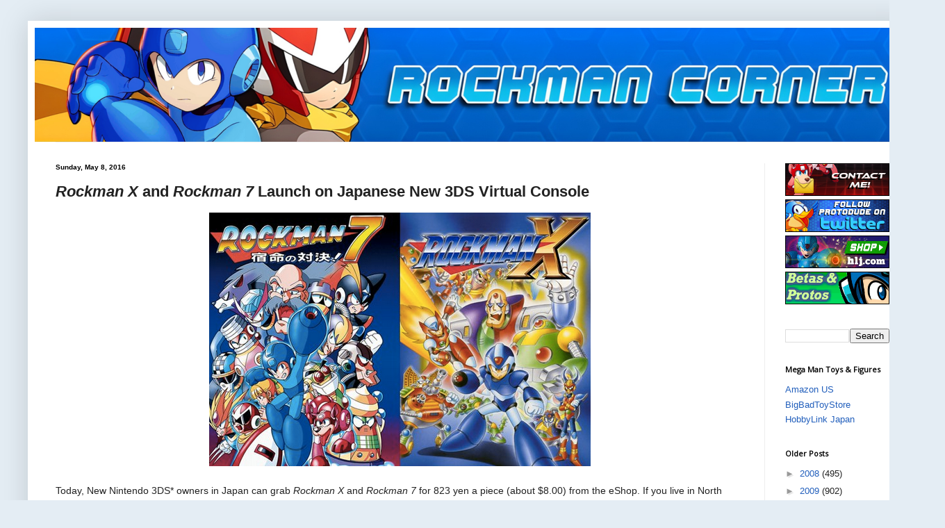

--- FILE ---
content_type: text/html; charset=utf-8
request_url: https://www.google.com/recaptcha/api2/aframe
body_size: 267
content:
<!DOCTYPE HTML><html><head><meta http-equiv="content-type" content="text/html; charset=UTF-8"></head><body><script nonce="lFXyeQgDihx9T6mg2L-QZw">/** Anti-fraud and anti-abuse applications only. See google.com/recaptcha */ try{var clients={'sodar':'https://pagead2.googlesyndication.com/pagead/sodar?'};window.addEventListener("message",function(a){try{if(a.source===window.parent){var b=JSON.parse(a.data);var c=clients[b['id']];if(c){var d=document.createElement('img');d.src=c+b['params']+'&rc='+(localStorage.getItem("rc::a")?sessionStorage.getItem("rc::b"):"");window.document.body.appendChild(d);sessionStorage.setItem("rc::e",parseInt(sessionStorage.getItem("rc::e")||0)+1);localStorage.setItem("rc::h",'1768734801207');}}}catch(b){}});window.parent.postMessage("_grecaptcha_ready", "*");}catch(b){}</script></body></html>